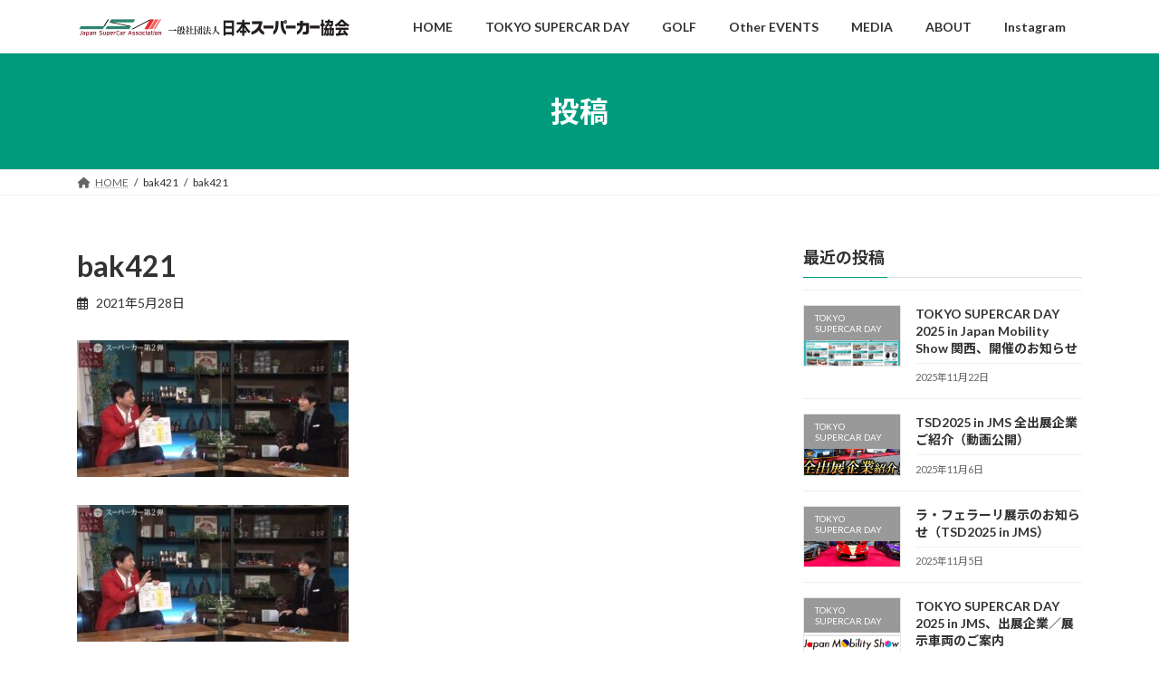

--- FILE ---
content_type: text/html; charset=UTF-8
request_url: https://japansupercar.org/report/2101/bak421/
body_size: 15989
content:
<!DOCTYPE html>
<html dir="ltr" lang="ja" prefix="og: https://ogp.me/ns#">
<head>
<meta charset="utf-8">
<meta http-equiv="X-UA-Compatible" content="IE=edge">
<meta name="viewport" content="width=device-width, initial-scale=1">
<title>bak421 | 一般社団法人 日本スーパーカー協会</title>
	<style>img:is([sizes="auto" i], [sizes^="auto," i]) { contain-intrinsic-size: 3000px 1500px }</style>
	
		<!-- All in One SEO 4.6.2 - aioseo.com -->
		<meta name="robots" content="max-image-preview:large" />
		<link rel="canonical" href="https://japansupercar.org/report/2101/bak421/" />
		<meta name="generator" content="All in One SEO (AIOSEO) 4.6.2" />
		<meta property="og:locale" content="ja_JP" />
		<meta property="og:site_name" content="一般社団法人 日本スーパーカー協会" />
		<meta property="og:type" content="article" />
		<meta property="og:title" content="bak421 | 一般社団法人 日本スーパーカー協会" />
		<meta property="og:url" content="https://japansupercar.org/report/2101/bak421/" />
		<meta property="og:image" content="https://japansupercar.org/wp-content/uploads/2020/11/jsa-image.jpg" />
		<meta property="og:image:secure_url" content="https://japansupercar.org/wp-content/uploads/2020/11/jsa-image.jpg" />
		<meta property="article:published_time" content="2021-05-27T23:26:01+00:00" />
		<meta property="article:modified_time" content="2021-05-27T23:26:01+00:00" />
		<meta name="twitter:card" content="summary" />
		<meta name="twitter:title" content="bak421 | 一般社団法人 日本スーパーカー協会" />
		<meta name="twitter:image" content="https://japansupercar.org/wp-content/uploads/2020/11/jsa-image.jpg" />
		<script type="application/ld+json" class="aioseo-schema">
			{"@context":"https:\/\/schema.org","@graph":[{"@type":"BreadcrumbList","@id":"https:\/\/japansupercar.org\/report\/2101\/bak421\/#breadcrumblist","itemListElement":[{"@type":"ListItem","@id":"https:\/\/japansupercar.org\/#listItem","position":1,"name":"\u5bb6","item":"https:\/\/japansupercar.org\/","nextItem":"https:\/\/japansupercar.org\/report\/2101\/bak421\/#listItem"},{"@type":"ListItem","@id":"https:\/\/japansupercar.org\/report\/2101\/bak421\/#listItem","position":2,"name":"bak421","previousItem":"https:\/\/japansupercar.org\/#listItem"}]},{"@type":"ItemPage","@id":"https:\/\/japansupercar.org\/report\/2101\/bak421\/#itempage","url":"https:\/\/japansupercar.org\/report\/2101\/bak421\/","name":"bak421 | \u4e00\u822c\u793e\u56e3\u6cd5\u4eba \u65e5\u672c\u30b9\u30fc\u30d1\u30fc\u30ab\u30fc\u5354\u4f1a","inLanguage":"ja","isPartOf":{"@id":"https:\/\/japansupercar.org\/#website"},"breadcrumb":{"@id":"https:\/\/japansupercar.org\/report\/2101\/bak421\/#breadcrumblist"},"author":{"@id":"https:\/\/japansupercar.org\/author\/admin\/#author"},"creator":{"@id":"https:\/\/japansupercar.org\/author\/admin\/#author"},"datePublished":"2021-05-28T08:26:01+09:00","dateModified":"2021-05-28T08:26:01+09:00"},{"@type":"Organization","@id":"https:\/\/japansupercar.org\/#organization","name":"\u4e00\u822c\u793e\u56e3\u6cd5\u4eba \u65e5\u672c\u30b9\u30fc\u30d1\u30fc\u30ab\u30fc\u5354\u4f1a","url":"https:\/\/japansupercar.org\/","logo":{"@type":"ImageObject","url":"https:\/\/japansupercar.org\/wp3\/wp-content\/uploads\/2021\/05\/bak421.jpg","@id":"https:\/\/japansupercar.org\/report\/2101\/bak421\/#organizationLogo"},"image":{"@id":"https:\/\/japansupercar.org\/report\/2101\/bak421\/#organizationLogo"}},{"@type":"Person","@id":"https:\/\/japansupercar.org\/author\/admin\/#author","url":"https:\/\/japansupercar.org\/author\/admin\/","name":"admin","image":{"@type":"ImageObject","@id":"https:\/\/japansupercar.org\/report\/2101\/bak421\/#authorImage","url":"https:\/\/secure.gravatar.com\/avatar\/d2dc3fccdfbffef62c368218d042ea91?s=96&d=mm&r=g","width":96,"height":96,"caption":"admin"}},{"@type":"WebSite","@id":"https:\/\/japansupercar.org\/#website","url":"https:\/\/japansupercar.org\/","name":"\u4e00\u822c\u793e\u56e3\u6cd5\u4eba \u65e5\u672c\u30b9\u30fc\u30d1\u30fc\u30ab\u30fc\u5354\u4f1a","description":"\u30b9\u30fc\u30d1\u30fc\u30ab\u30fc\u3092\u304d\u3063\u304b\u3051\u306b\u3001\u81ea\u52d5\u8eca\u306e\u9b45\u529b\u3092\u5e83\u304f\u77e5\u3063\u3066\u3082\u3089\u3044\u305f\u3044","inLanguage":"ja","publisher":{"@id":"https:\/\/japansupercar.org\/#organization"}}]}
		</script>
		<!-- All in One SEO -->

<link rel="alternate" type="application/rss+xml" title="一般社団法人 日本スーパーカー協会 &raquo; フィード" href="https://japansupercar.org/feed/" />
<link rel="alternate" type="application/rss+xml" title="一般社団法人 日本スーパーカー協会 &raquo; コメントフィード" href="https://japansupercar.org/comments/feed/" />
<meta name="description" content="" />		<!-- This site uses the Google Analytics by MonsterInsights plugin v9.11.0 - Using Analytics tracking - https://www.monsterinsights.com/ -->
							<script src="//www.googletagmanager.com/gtag/js?id=G-WSRTVV9N9H"  data-cfasync="false" data-wpfc-render="false" type="text/javascript" async></script>
			<script data-cfasync="false" data-wpfc-render="false" type="text/javascript">
				var mi_version = '9.11.0';
				var mi_track_user = true;
				var mi_no_track_reason = '';
								var MonsterInsightsDefaultLocations = {"page_location":"https:\/\/japansupercar.org\/report\/2101\/bak421\/"};
								if ( typeof MonsterInsightsPrivacyGuardFilter === 'function' ) {
					var MonsterInsightsLocations = (typeof MonsterInsightsExcludeQuery === 'object') ? MonsterInsightsPrivacyGuardFilter( MonsterInsightsExcludeQuery ) : MonsterInsightsPrivacyGuardFilter( MonsterInsightsDefaultLocations );
				} else {
					var MonsterInsightsLocations = (typeof MonsterInsightsExcludeQuery === 'object') ? MonsterInsightsExcludeQuery : MonsterInsightsDefaultLocations;
				}

								var disableStrs = [
										'ga-disable-G-WSRTVV9N9H',
									];

				/* Function to detect opted out users */
				function __gtagTrackerIsOptedOut() {
					for (var index = 0; index < disableStrs.length; index++) {
						if (document.cookie.indexOf(disableStrs[index] + '=true') > -1) {
							return true;
						}
					}

					return false;
				}

				/* Disable tracking if the opt-out cookie exists. */
				if (__gtagTrackerIsOptedOut()) {
					for (var index = 0; index < disableStrs.length; index++) {
						window[disableStrs[index]] = true;
					}
				}

				/* Opt-out function */
				function __gtagTrackerOptout() {
					for (var index = 0; index < disableStrs.length; index++) {
						document.cookie = disableStrs[index] + '=true; expires=Thu, 31 Dec 2099 23:59:59 UTC; path=/';
						window[disableStrs[index]] = true;
					}
				}

				if ('undefined' === typeof gaOptout) {
					function gaOptout() {
						__gtagTrackerOptout();
					}
				}
								window.dataLayer = window.dataLayer || [];

				window.MonsterInsightsDualTracker = {
					helpers: {},
					trackers: {},
				};
				if (mi_track_user) {
					function __gtagDataLayer() {
						dataLayer.push(arguments);
					}

					function __gtagTracker(type, name, parameters) {
						if (!parameters) {
							parameters = {};
						}

						if (parameters.send_to) {
							__gtagDataLayer.apply(null, arguments);
							return;
						}

						if (type === 'event') {
														parameters.send_to = monsterinsights_frontend.v4_id;
							var hookName = name;
							if (typeof parameters['event_category'] !== 'undefined') {
								hookName = parameters['event_category'] + ':' + name;
							}

							if (typeof MonsterInsightsDualTracker.trackers[hookName] !== 'undefined') {
								MonsterInsightsDualTracker.trackers[hookName](parameters);
							} else {
								__gtagDataLayer('event', name, parameters);
							}
							
						} else {
							__gtagDataLayer.apply(null, arguments);
						}
					}

					__gtagTracker('js', new Date());
					__gtagTracker('set', {
						'developer_id.dZGIzZG': true,
											});
					if ( MonsterInsightsLocations.page_location ) {
						__gtagTracker('set', MonsterInsightsLocations);
					}
										__gtagTracker('config', 'G-WSRTVV9N9H', {"forceSSL":"true","link_attribution":"true"} );
										window.gtag = __gtagTracker;										(function () {
						/* https://developers.google.com/analytics/devguides/collection/analyticsjs/ */
						/* ga and __gaTracker compatibility shim. */
						var noopfn = function () {
							return null;
						};
						var newtracker = function () {
							return new Tracker();
						};
						var Tracker = function () {
							return null;
						};
						var p = Tracker.prototype;
						p.get = noopfn;
						p.set = noopfn;
						p.send = function () {
							var args = Array.prototype.slice.call(arguments);
							args.unshift('send');
							__gaTracker.apply(null, args);
						};
						var __gaTracker = function () {
							var len = arguments.length;
							if (len === 0) {
								return;
							}
							var f = arguments[len - 1];
							if (typeof f !== 'object' || f === null || typeof f.hitCallback !== 'function') {
								if ('send' === arguments[0]) {
									var hitConverted, hitObject = false, action;
									if ('event' === arguments[1]) {
										if ('undefined' !== typeof arguments[3]) {
											hitObject = {
												'eventAction': arguments[3],
												'eventCategory': arguments[2],
												'eventLabel': arguments[4],
												'value': arguments[5] ? arguments[5] : 1,
											}
										}
									}
									if ('pageview' === arguments[1]) {
										if ('undefined' !== typeof arguments[2]) {
											hitObject = {
												'eventAction': 'page_view',
												'page_path': arguments[2],
											}
										}
									}
									if (typeof arguments[2] === 'object') {
										hitObject = arguments[2];
									}
									if (typeof arguments[5] === 'object') {
										Object.assign(hitObject, arguments[5]);
									}
									if ('undefined' !== typeof arguments[1].hitType) {
										hitObject = arguments[1];
										if ('pageview' === hitObject.hitType) {
											hitObject.eventAction = 'page_view';
										}
									}
									if (hitObject) {
										action = 'timing' === arguments[1].hitType ? 'timing_complete' : hitObject.eventAction;
										hitConverted = mapArgs(hitObject);
										__gtagTracker('event', action, hitConverted);
									}
								}
								return;
							}

							function mapArgs(args) {
								var arg, hit = {};
								var gaMap = {
									'eventCategory': 'event_category',
									'eventAction': 'event_action',
									'eventLabel': 'event_label',
									'eventValue': 'event_value',
									'nonInteraction': 'non_interaction',
									'timingCategory': 'event_category',
									'timingVar': 'name',
									'timingValue': 'value',
									'timingLabel': 'event_label',
									'page': 'page_path',
									'location': 'page_location',
									'title': 'page_title',
									'referrer' : 'page_referrer',
								};
								for (arg in args) {
																		if (!(!args.hasOwnProperty(arg) || !gaMap.hasOwnProperty(arg))) {
										hit[gaMap[arg]] = args[arg];
									} else {
										hit[arg] = args[arg];
									}
								}
								return hit;
							}

							try {
								f.hitCallback();
							} catch (ex) {
							}
						};
						__gaTracker.create = newtracker;
						__gaTracker.getByName = newtracker;
						__gaTracker.getAll = function () {
							return [];
						};
						__gaTracker.remove = noopfn;
						__gaTracker.loaded = true;
						window['__gaTracker'] = __gaTracker;
					})();
									} else {
										console.log("");
					(function () {
						function __gtagTracker() {
							return null;
						}

						window['__gtagTracker'] = __gtagTracker;
						window['gtag'] = __gtagTracker;
					})();
									}
			</script>
							<!-- / Google Analytics by MonsterInsights -->
		<script type="text/javascript">
/* <![CDATA[ */
window._wpemojiSettings = {"baseUrl":"https:\/\/s.w.org\/images\/core\/emoji\/15.0.3\/72x72\/","ext":".png","svgUrl":"https:\/\/s.w.org\/images\/core\/emoji\/15.0.3\/svg\/","svgExt":".svg","source":{"concatemoji":"https:\/\/japansupercar.org\/wp3\/wp-includes\/js\/wp-emoji-release.min.js?ver=6.7.4"}};
/*! This file is auto-generated */
!function(i,n){var o,s,e;function c(e){try{var t={supportTests:e,timestamp:(new Date).valueOf()};sessionStorage.setItem(o,JSON.stringify(t))}catch(e){}}function p(e,t,n){e.clearRect(0,0,e.canvas.width,e.canvas.height),e.fillText(t,0,0);var t=new Uint32Array(e.getImageData(0,0,e.canvas.width,e.canvas.height).data),r=(e.clearRect(0,0,e.canvas.width,e.canvas.height),e.fillText(n,0,0),new Uint32Array(e.getImageData(0,0,e.canvas.width,e.canvas.height).data));return t.every(function(e,t){return e===r[t]})}function u(e,t,n){switch(t){case"flag":return n(e,"\ud83c\udff3\ufe0f\u200d\u26a7\ufe0f","\ud83c\udff3\ufe0f\u200b\u26a7\ufe0f")?!1:!n(e,"\ud83c\uddfa\ud83c\uddf3","\ud83c\uddfa\u200b\ud83c\uddf3")&&!n(e,"\ud83c\udff4\udb40\udc67\udb40\udc62\udb40\udc65\udb40\udc6e\udb40\udc67\udb40\udc7f","\ud83c\udff4\u200b\udb40\udc67\u200b\udb40\udc62\u200b\udb40\udc65\u200b\udb40\udc6e\u200b\udb40\udc67\u200b\udb40\udc7f");case"emoji":return!n(e,"\ud83d\udc26\u200d\u2b1b","\ud83d\udc26\u200b\u2b1b")}return!1}function f(e,t,n){var r="undefined"!=typeof WorkerGlobalScope&&self instanceof WorkerGlobalScope?new OffscreenCanvas(300,150):i.createElement("canvas"),a=r.getContext("2d",{willReadFrequently:!0}),o=(a.textBaseline="top",a.font="600 32px Arial",{});return e.forEach(function(e){o[e]=t(a,e,n)}),o}function t(e){var t=i.createElement("script");t.src=e,t.defer=!0,i.head.appendChild(t)}"undefined"!=typeof Promise&&(o="wpEmojiSettingsSupports",s=["flag","emoji"],n.supports={everything:!0,everythingExceptFlag:!0},e=new Promise(function(e){i.addEventListener("DOMContentLoaded",e,{once:!0})}),new Promise(function(t){var n=function(){try{var e=JSON.parse(sessionStorage.getItem(o));if("object"==typeof e&&"number"==typeof e.timestamp&&(new Date).valueOf()<e.timestamp+604800&&"object"==typeof e.supportTests)return e.supportTests}catch(e){}return null}();if(!n){if("undefined"!=typeof Worker&&"undefined"!=typeof OffscreenCanvas&&"undefined"!=typeof URL&&URL.createObjectURL&&"undefined"!=typeof Blob)try{var e="postMessage("+f.toString()+"("+[JSON.stringify(s),u.toString(),p.toString()].join(",")+"));",r=new Blob([e],{type:"text/javascript"}),a=new Worker(URL.createObjectURL(r),{name:"wpTestEmojiSupports"});return void(a.onmessage=function(e){c(n=e.data),a.terminate(),t(n)})}catch(e){}c(n=f(s,u,p))}t(n)}).then(function(e){for(var t in e)n.supports[t]=e[t],n.supports.everything=n.supports.everything&&n.supports[t],"flag"!==t&&(n.supports.everythingExceptFlag=n.supports.everythingExceptFlag&&n.supports[t]);n.supports.everythingExceptFlag=n.supports.everythingExceptFlag&&!n.supports.flag,n.DOMReady=!1,n.readyCallback=function(){n.DOMReady=!0}}).then(function(){return e}).then(function(){var e;n.supports.everything||(n.readyCallback(),(e=n.source||{}).concatemoji?t(e.concatemoji):e.wpemoji&&e.twemoji&&(t(e.twemoji),t(e.wpemoji)))}))}((window,document),window._wpemojiSettings);
/* ]]> */
</script>
<link rel='stylesheet' id='pt-cv-public-style-css' href='https://japansupercar.org/wp3/wp-content/plugins/content-views-query-and-display-post-page/public/assets/css/cv.css?ver=3.7.2' type='text/css' media='all' />
<link rel='stylesheet' id='vkExUnit_common_style-css' href='https://japansupercar.org/wp3/wp-content/plugins/vk-all-in-one-expansion-unit/assets/css/vkExUnit_style.css?ver=9.97.2.1' type='text/css' media='all' />
<style id='vkExUnit_common_style-inline-css' type='text/css'>
.veu_promotion-alert__content--text { border: 1px solid rgba(0,0,0,0.125); padding: 0.5em 1em; border-radius: var(--vk-size-radius); margin-bottom: var(--vk-margin-block-bottom); font-size: 0.875rem; } /* Alert Content部分に段落タグを入れた場合に最後の段落の余白を0にする */ .veu_promotion-alert__content--text p:last-of-type{ margin-bottom:0; margin-top: 0; }
:root {--ver_page_top_button_url:url(https://japansupercar.org/wp3/wp-content/plugins/vk-all-in-one-expansion-unit/assets/images/to-top-btn-icon.svg);}@font-face {font-weight: normal;font-style: normal;font-family: "vk_sns";src: url("https://japansupercar.org/wp3/wp-content/plugins/vk-all-in-one-expansion-unit/inc/sns/icons/fonts/vk_sns.eot?-bq20cj");src: url("https://japansupercar.org/wp3/wp-content/plugins/vk-all-in-one-expansion-unit/inc/sns/icons/fonts/vk_sns.eot?#iefix-bq20cj") format("embedded-opentype"),url("https://japansupercar.org/wp3/wp-content/plugins/vk-all-in-one-expansion-unit/inc/sns/icons/fonts/vk_sns.woff?-bq20cj") format("woff"),url("https://japansupercar.org/wp3/wp-content/plugins/vk-all-in-one-expansion-unit/inc/sns/icons/fonts/vk_sns.ttf?-bq20cj") format("truetype"),url("https://japansupercar.org/wp3/wp-content/plugins/vk-all-in-one-expansion-unit/inc/sns/icons/fonts/vk_sns.svg?-bq20cj#vk_sns") format("svg");}
</style>
<style id='wp-emoji-styles-inline-css' type='text/css'>

	img.wp-smiley, img.emoji {
		display: inline !important;
		border: none !important;
		box-shadow: none !important;
		height: 1em !important;
		width: 1em !important;
		margin: 0 0.07em !important;
		vertical-align: -0.1em !important;
		background: none !important;
		padding: 0 !important;
	}
</style>
<link rel='stylesheet' id='wp-block-library-css' href='https://japansupercar.org/wp3/wp-includes/css/dist/block-library/style.min.css?ver=6.7.4' type='text/css' media='all' />
<style id='wp-block-library-inline-css' type='text/css'>
.vk-cols--reverse{flex-direction:row-reverse}.vk-cols--hasbtn{margin-bottom:0}.vk-cols--hasbtn>.row>.vk_gridColumn_item,.vk-cols--hasbtn>.wp-block-column{position:relative;padding-bottom:3em}.vk-cols--hasbtn>.row>.vk_gridColumn_item>.wp-block-buttons,.vk-cols--hasbtn>.row>.vk_gridColumn_item>.vk_button,.vk-cols--hasbtn>.wp-block-column>.wp-block-buttons,.vk-cols--hasbtn>.wp-block-column>.vk_button{position:absolute;bottom:0;width:100%}.vk-cols--fit.wp-block-columns{gap:0}.vk-cols--fit.wp-block-columns,.vk-cols--fit.wp-block-columns:not(.is-not-stacked-on-mobile){margin-top:0;margin-bottom:0;justify-content:space-between}.vk-cols--fit.wp-block-columns>.wp-block-column *:last-child,.vk-cols--fit.wp-block-columns:not(.is-not-stacked-on-mobile)>.wp-block-column *:last-child{margin-bottom:0}.vk-cols--fit.wp-block-columns>.wp-block-column>.wp-block-cover,.vk-cols--fit.wp-block-columns:not(.is-not-stacked-on-mobile)>.wp-block-column>.wp-block-cover{margin-top:0}.vk-cols--fit.wp-block-columns.has-background,.vk-cols--fit.wp-block-columns:not(.is-not-stacked-on-mobile).has-background{padding:0}@media(max-width: 599px){.vk-cols--fit.wp-block-columns:not(.has-background)>.wp-block-column:not(.has-background),.vk-cols--fit.wp-block-columns:not(.is-not-stacked-on-mobile):not(.has-background)>.wp-block-column:not(.has-background){padding-left:0 !important;padding-right:0 !important}}@media(min-width: 782px){.vk-cols--fit.wp-block-columns .block-editor-block-list__block.wp-block-column:not(:first-child),.vk-cols--fit.wp-block-columns>.wp-block-column:not(:first-child),.vk-cols--fit.wp-block-columns:not(.is-not-stacked-on-mobile) .block-editor-block-list__block.wp-block-column:not(:first-child),.vk-cols--fit.wp-block-columns:not(.is-not-stacked-on-mobile)>.wp-block-column:not(:first-child){margin-left:0}}@media(min-width: 600px)and (max-width: 781px){.vk-cols--fit.wp-block-columns .wp-block-column:nth-child(2n),.vk-cols--fit.wp-block-columns:not(.is-not-stacked-on-mobile) .wp-block-column:nth-child(2n){margin-left:0}.vk-cols--fit.wp-block-columns .wp-block-column:not(:only-child),.vk-cols--fit.wp-block-columns:not(.is-not-stacked-on-mobile) .wp-block-column:not(:only-child){flex-basis:50% !important}}.vk-cols--fit--gap1.wp-block-columns{gap:1px}@media(min-width: 600px)and (max-width: 781px){.vk-cols--fit--gap1.wp-block-columns .wp-block-column:not(:only-child){flex-basis:calc(50% - 1px) !important}}.vk-cols--fit.vk-cols--grid>.block-editor-block-list__block,.vk-cols--fit.vk-cols--grid>.wp-block-column,.vk-cols--fit.vk-cols--grid:not(.is-not-stacked-on-mobile)>.block-editor-block-list__block,.vk-cols--fit.vk-cols--grid:not(.is-not-stacked-on-mobile)>.wp-block-column{flex-basis:50%;box-sizing:border-box}@media(max-width: 599px){.vk-cols--fit.vk-cols--grid.vk-cols--grid--alignfull>.wp-block-column:nth-child(2)>.wp-block-cover,.vk-cols--fit.vk-cols--grid:not(.is-not-stacked-on-mobile).vk-cols--grid--alignfull>.wp-block-column:nth-child(2)>.wp-block-cover{width:100vw;margin-right:calc((100% - 100vw)/2);margin-left:calc((100% - 100vw)/2)}}@media(min-width: 600px){.vk-cols--fit.vk-cols--grid.vk-cols--grid--alignfull>.wp-block-column:nth-child(2)>.wp-block-cover,.vk-cols--fit.vk-cols--grid:not(.is-not-stacked-on-mobile).vk-cols--grid--alignfull>.wp-block-column:nth-child(2)>.wp-block-cover{margin-right:calc(100% - 50vw);width:50vw}}@media(min-width: 600px){.vk-cols--fit.vk-cols--grid.vk-cols--grid--alignfull.vk-cols--reverse>.wp-block-column,.vk-cols--fit.vk-cols--grid:not(.is-not-stacked-on-mobile).vk-cols--grid--alignfull.vk-cols--reverse>.wp-block-column{margin-left:0;margin-right:0}.vk-cols--fit.vk-cols--grid.vk-cols--grid--alignfull.vk-cols--reverse>.wp-block-column:nth-child(2)>.wp-block-cover,.vk-cols--fit.vk-cols--grid:not(.is-not-stacked-on-mobile).vk-cols--grid--alignfull.vk-cols--reverse>.wp-block-column:nth-child(2)>.wp-block-cover{margin-left:calc(100% - 50vw)}}.vk-cols--menu h2,.vk-cols--menu h3,.vk-cols--menu h4,.vk-cols--menu h5{margin-bottom:.2em;text-shadow:#000 0 0 10px}.vk-cols--menu h2:first-child,.vk-cols--menu h3:first-child,.vk-cols--menu h4:first-child,.vk-cols--menu h5:first-child{margin-top:0}.vk-cols--menu p{margin-bottom:1rem;text-shadow:#000 0 0 10px}.vk-cols--menu .wp-block-cover__inner-container:last-child{margin-bottom:0}.vk-cols--fitbnrs .wp-block-column .wp-block-cover:hover img{filter:unset}.vk-cols--fitbnrs .wp-block-column .wp-block-cover:hover{background-color:unset}.vk-cols--fitbnrs .wp-block-column .wp-block-cover:hover .wp-block-cover__image-background{filter:unset !important}.vk-cols--fitbnrs .wp-block-cover__inner-container{position:absolute;height:100%;width:100%}.vk-cols--fitbnrs .vk_button{height:100%;margin:0}.vk-cols--fitbnrs .vk_button .vk_button_btn,.vk-cols--fitbnrs .vk_button .btn{height:100%;width:100%;border:none;box-shadow:none;background-color:unset !important;transition:unset}.vk-cols--fitbnrs .vk_button .vk_button_btn:hover,.vk-cols--fitbnrs .vk_button .btn:hover{transition:unset}.vk-cols--fitbnrs .vk_button .vk_button_btn:after,.vk-cols--fitbnrs .vk_button .btn:after{border:none}.vk-cols--fitbnrs .vk_button .vk_button_link_txt{width:100%;position:absolute;top:50%;left:50%;transform:translateY(-50%) translateX(-50%);font-size:2rem;text-shadow:#000 0 0 10px}.vk-cols--fitbnrs .vk_button .vk_button_link_subCaption{width:100%;position:absolute;top:calc(50% + 2.2em);left:50%;transform:translateY(-50%) translateX(-50%);text-shadow:#000 0 0 10px}@media(min-width: 992px){.vk-cols--media.wp-block-columns{gap:3rem}}.vk-fit-map figure{margin-bottom:0}.vk-fit-map iframe{position:relative;margin-bottom:0;display:block;max-height:400px;width:100vw}.vk-fit-map:is(.alignfull,.alignwide) div{max-width:100%}.vk-table--th--width25 :where(tr>*:first-child){width:25%}.vk-table--th--width30 :where(tr>*:first-child){width:30%}.vk-table--th--width35 :where(tr>*:first-child){width:35%}.vk-table--th--width40 :where(tr>*:first-child){width:40%}.vk-table--th--bg-bright :where(tr>*:first-child){background-color:var(--wp--preset--color--bg-secondary, rgba(0, 0, 0, 0.05))}@media(max-width: 599px){.vk-table--mobile-block :is(th,td){width:100%;display:block}.vk-table--mobile-block.wp-block-table table :is(th,td){border-top:none}}.vk-table--width--th25 :where(tr>*:first-child){width:25%}.vk-table--width--th30 :where(tr>*:first-child){width:30%}.vk-table--width--th35 :where(tr>*:first-child){width:35%}.vk-table--width--th40 :where(tr>*:first-child){width:40%}.no-margin{margin:0}@media(max-width: 599px){.wp-block-image.vk-aligncenter--mobile>.alignright{float:none;margin-left:auto;margin-right:auto}.vk-no-padding-horizontal--mobile{padding-left:0 !important;padding-right:0 !important}}
/* VK Color Palettes */:root{ --wp--preset--color--vk-color-primary:#009b7d}/* --vk-color-primary is deprecated. */:root{ --vk-color-primary: var(--wp--preset--color--vk-color-primary);}:root{ --wp--preset--color--vk-color-primary-dark:#007c64}/* --vk-color-primary-dark is deprecated. */:root{ --vk-color-primary-dark: var(--wp--preset--color--vk-color-primary-dark);}:root{ --wp--preset--color--vk-color-primary-vivid:#00ab8a}/* --vk-color-primary-vivid is deprecated. */:root{ --vk-color-primary-vivid: var(--wp--preset--color--vk-color-primary-vivid);}
</style>
<link rel='stylesheet' id='vk-blocks/alert-css' href='https://japansupercar.org/wp3/wp-content/plugins/vk-blocks/build/alert/style.css?ver=1.72.1.1' type='text/css' media='all' />
<link rel='stylesheet' id='vk-blocks/ancestor-page-list-css' href='https://japansupercar.org/wp3/wp-content/plugins/vk-blocks/build/ancestor-page-list/style.css?ver=1.72.1.1' type='text/css' media='all' />
<link rel='stylesheet' id='vk-blocks/balloon-css' href='https://japansupercar.org/wp3/wp-content/plugins/vk-blocks/build/balloon/style.css?ver=1.72.1.1' type='text/css' media='all' />
<link rel='stylesheet' id='vk-blocks/border-box-css' href='https://japansupercar.org/wp3/wp-content/plugins/vk-blocks/build/border-box/style.css?ver=1.72.1.1' type='text/css' media='all' />
<link rel='stylesheet' id='vk-blocks/button-css' href='https://japansupercar.org/wp3/wp-content/plugins/vk-blocks/build/button/style.css?ver=1.72.1.1' type='text/css' media='all' />
<link rel='stylesheet' id='vk-blocks/faq-css' href='https://japansupercar.org/wp3/wp-content/plugins/vk-blocks/build/faq/style.css?ver=1.72.1.1' type='text/css' media='all' />
<link rel='stylesheet' id='vk-blocks/flow-css' href='https://japansupercar.org/wp3/wp-content/plugins/vk-blocks/build/flow/style.css?ver=1.72.1.1' type='text/css' media='all' />
<link rel='stylesheet' id='vk-blocks/heading-css' href='https://japansupercar.org/wp3/wp-content/plugins/vk-blocks/build/heading/style.css?ver=1.72.1.1' type='text/css' media='all' />
<link rel='stylesheet' id='vk-blocks/icon-css' href='https://japansupercar.org/wp3/wp-content/plugins/vk-blocks/build/icon/style.css?ver=1.72.1.1' type='text/css' media='all' />
<link rel='stylesheet' id='vk-blocks/icon-outer-css' href='https://japansupercar.org/wp3/wp-content/plugins/vk-blocks/build/icon-outer/style.css?ver=1.72.1.1' type='text/css' media='all' />
<link rel='stylesheet' id='vk-blocks/pr-blocks-css' href='https://japansupercar.org/wp3/wp-content/plugins/vk-blocks/build/pr-blocks/style.css?ver=1.72.1.1' type='text/css' media='all' />
<link rel='stylesheet' id='vk-blocks/pr-content-css' href='https://japansupercar.org/wp3/wp-content/plugins/vk-blocks/build/pr-content/style.css?ver=1.72.1.1' type='text/css' media='all' />
<link rel='stylesheet' id='vk-swiper-style-css' href='https://japansupercar.org/wp3/wp-content/plugins/vk-blocks/vendor/vektor-inc/vk-swiper/src/assets/css/swiper-bundle.min.css?ver=11.0.2' type='text/css' media='all' />
<link rel='stylesheet' id='vk-blocks/slider-css' href='https://japansupercar.org/wp3/wp-content/plugins/vk-blocks/build/slider/style.css?ver=1.72.1.1' type='text/css' media='all' />
<link rel='stylesheet' id='vk-blocks/slider-item-css' href='https://japansupercar.org/wp3/wp-content/plugins/vk-blocks/build/slider-item/style.css?ver=1.72.1.1' type='text/css' media='all' />
<link rel='stylesheet' id='vk-blocks/spacer-css' href='https://japansupercar.org/wp3/wp-content/plugins/vk-blocks/build/spacer/style.css?ver=1.72.1.1' type='text/css' media='all' />
<link rel='stylesheet' id='vk-blocks/staff-css' href='https://japansupercar.org/wp3/wp-content/plugins/vk-blocks/build/staff/style.css?ver=1.72.1.1' type='text/css' media='all' />
<style id='classic-theme-styles-inline-css' type='text/css'>
/*! This file is auto-generated */
.wp-block-button__link{color:#fff;background-color:#32373c;border-radius:9999px;box-shadow:none;text-decoration:none;padding:calc(.667em + 2px) calc(1.333em + 2px);font-size:1.125em}.wp-block-file__button{background:#32373c;color:#fff;text-decoration:none}
</style>
<style id='global-styles-inline-css' type='text/css'>
:root{--wp--preset--aspect-ratio--square: 1;--wp--preset--aspect-ratio--4-3: 4/3;--wp--preset--aspect-ratio--3-4: 3/4;--wp--preset--aspect-ratio--3-2: 3/2;--wp--preset--aspect-ratio--2-3: 2/3;--wp--preset--aspect-ratio--16-9: 16/9;--wp--preset--aspect-ratio--9-16: 9/16;--wp--preset--color--black: #000000;--wp--preset--color--cyan-bluish-gray: #abb8c3;--wp--preset--color--white: #ffffff;--wp--preset--color--pale-pink: #f78da7;--wp--preset--color--vivid-red: #cf2e2e;--wp--preset--color--luminous-vivid-orange: #ff6900;--wp--preset--color--luminous-vivid-amber: #fcb900;--wp--preset--color--light-green-cyan: #7bdcb5;--wp--preset--color--vivid-green-cyan: #00d084;--wp--preset--color--pale-cyan-blue: #8ed1fc;--wp--preset--color--vivid-cyan-blue: #0693e3;--wp--preset--color--vivid-purple: #9b51e0;--wp--preset--color--vk-color-primary: #009b7d;--wp--preset--color--vk-color-primary-dark: #007c64;--wp--preset--color--vk-color-primary-vivid: #00ab8a;--wp--preset--gradient--vivid-cyan-blue-to-vivid-purple: linear-gradient(135deg,rgba(6,147,227,1) 0%,rgb(155,81,224) 100%);--wp--preset--gradient--light-green-cyan-to-vivid-green-cyan: linear-gradient(135deg,rgb(122,220,180) 0%,rgb(0,208,130) 100%);--wp--preset--gradient--luminous-vivid-amber-to-luminous-vivid-orange: linear-gradient(135deg,rgba(252,185,0,1) 0%,rgba(255,105,0,1) 100%);--wp--preset--gradient--luminous-vivid-orange-to-vivid-red: linear-gradient(135deg,rgba(255,105,0,1) 0%,rgb(207,46,46) 100%);--wp--preset--gradient--very-light-gray-to-cyan-bluish-gray: linear-gradient(135deg,rgb(238,238,238) 0%,rgb(169,184,195) 100%);--wp--preset--gradient--cool-to-warm-spectrum: linear-gradient(135deg,rgb(74,234,220) 0%,rgb(151,120,209) 20%,rgb(207,42,186) 40%,rgb(238,44,130) 60%,rgb(251,105,98) 80%,rgb(254,248,76) 100%);--wp--preset--gradient--blush-light-purple: linear-gradient(135deg,rgb(255,206,236) 0%,rgb(152,150,240) 100%);--wp--preset--gradient--blush-bordeaux: linear-gradient(135deg,rgb(254,205,165) 0%,rgb(254,45,45) 50%,rgb(107,0,62) 100%);--wp--preset--gradient--luminous-dusk: linear-gradient(135deg,rgb(255,203,112) 0%,rgb(199,81,192) 50%,rgb(65,88,208) 100%);--wp--preset--gradient--pale-ocean: linear-gradient(135deg,rgb(255,245,203) 0%,rgb(182,227,212) 50%,rgb(51,167,181) 100%);--wp--preset--gradient--electric-grass: linear-gradient(135deg,rgb(202,248,128) 0%,rgb(113,206,126) 100%);--wp--preset--gradient--midnight: linear-gradient(135deg,rgb(2,3,129) 0%,rgb(40,116,252) 100%);--wp--preset--gradient--vivid-green-cyan-to-vivid-cyan-blue: linear-gradient(135deg,rgba(0,208,132,1) 0%,rgba(6,147,227,1) 100%);--wp--preset--font-size--small: 14px;--wp--preset--font-size--medium: 20px;--wp--preset--font-size--large: 24px;--wp--preset--font-size--x-large: 42px;--wp--preset--font-size--regular: 16px;--wp--preset--font-size--huge: 36px;--wp--preset--spacing--20: 0.44rem;--wp--preset--spacing--30: 0.67rem;--wp--preset--spacing--40: 1rem;--wp--preset--spacing--50: 1.5rem;--wp--preset--spacing--60: 2.25rem;--wp--preset--spacing--70: 3.38rem;--wp--preset--spacing--80: 5.06rem;--wp--preset--shadow--natural: 6px 6px 9px rgba(0, 0, 0, 0.2);--wp--preset--shadow--deep: 12px 12px 50px rgba(0, 0, 0, 0.4);--wp--preset--shadow--sharp: 6px 6px 0px rgba(0, 0, 0, 0.2);--wp--preset--shadow--outlined: 6px 6px 0px -3px rgba(255, 255, 255, 1), 6px 6px rgba(0, 0, 0, 1);--wp--preset--shadow--crisp: 6px 6px 0px rgba(0, 0, 0, 1);}:where(.is-layout-flex){gap: 0.5em;}:where(.is-layout-grid){gap: 0.5em;}body .is-layout-flex{display: flex;}.is-layout-flex{flex-wrap: wrap;align-items: center;}.is-layout-flex > :is(*, div){margin: 0;}body .is-layout-grid{display: grid;}.is-layout-grid > :is(*, div){margin: 0;}:where(.wp-block-columns.is-layout-flex){gap: 2em;}:where(.wp-block-columns.is-layout-grid){gap: 2em;}:where(.wp-block-post-template.is-layout-flex){gap: 1.25em;}:where(.wp-block-post-template.is-layout-grid){gap: 1.25em;}.has-black-color{color: var(--wp--preset--color--black) !important;}.has-cyan-bluish-gray-color{color: var(--wp--preset--color--cyan-bluish-gray) !important;}.has-white-color{color: var(--wp--preset--color--white) !important;}.has-pale-pink-color{color: var(--wp--preset--color--pale-pink) !important;}.has-vivid-red-color{color: var(--wp--preset--color--vivid-red) !important;}.has-luminous-vivid-orange-color{color: var(--wp--preset--color--luminous-vivid-orange) !important;}.has-luminous-vivid-amber-color{color: var(--wp--preset--color--luminous-vivid-amber) !important;}.has-light-green-cyan-color{color: var(--wp--preset--color--light-green-cyan) !important;}.has-vivid-green-cyan-color{color: var(--wp--preset--color--vivid-green-cyan) !important;}.has-pale-cyan-blue-color{color: var(--wp--preset--color--pale-cyan-blue) !important;}.has-vivid-cyan-blue-color{color: var(--wp--preset--color--vivid-cyan-blue) !important;}.has-vivid-purple-color{color: var(--wp--preset--color--vivid-purple) !important;}.has-vk-color-primary-color{color: var(--wp--preset--color--vk-color-primary) !important;}.has-vk-color-primary-dark-color{color: var(--wp--preset--color--vk-color-primary-dark) !important;}.has-vk-color-primary-vivid-color{color: var(--wp--preset--color--vk-color-primary-vivid) !important;}.has-black-background-color{background-color: var(--wp--preset--color--black) !important;}.has-cyan-bluish-gray-background-color{background-color: var(--wp--preset--color--cyan-bluish-gray) !important;}.has-white-background-color{background-color: var(--wp--preset--color--white) !important;}.has-pale-pink-background-color{background-color: var(--wp--preset--color--pale-pink) !important;}.has-vivid-red-background-color{background-color: var(--wp--preset--color--vivid-red) !important;}.has-luminous-vivid-orange-background-color{background-color: var(--wp--preset--color--luminous-vivid-orange) !important;}.has-luminous-vivid-amber-background-color{background-color: var(--wp--preset--color--luminous-vivid-amber) !important;}.has-light-green-cyan-background-color{background-color: var(--wp--preset--color--light-green-cyan) !important;}.has-vivid-green-cyan-background-color{background-color: var(--wp--preset--color--vivid-green-cyan) !important;}.has-pale-cyan-blue-background-color{background-color: var(--wp--preset--color--pale-cyan-blue) !important;}.has-vivid-cyan-blue-background-color{background-color: var(--wp--preset--color--vivid-cyan-blue) !important;}.has-vivid-purple-background-color{background-color: var(--wp--preset--color--vivid-purple) !important;}.has-vk-color-primary-background-color{background-color: var(--wp--preset--color--vk-color-primary) !important;}.has-vk-color-primary-dark-background-color{background-color: var(--wp--preset--color--vk-color-primary-dark) !important;}.has-vk-color-primary-vivid-background-color{background-color: var(--wp--preset--color--vk-color-primary-vivid) !important;}.has-black-border-color{border-color: var(--wp--preset--color--black) !important;}.has-cyan-bluish-gray-border-color{border-color: var(--wp--preset--color--cyan-bluish-gray) !important;}.has-white-border-color{border-color: var(--wp--preset--color--white) !important;}.has-pale-pink-border-color{border-color: var(--wp--preset--color--pale-pink) !important;}.has-vivid-red-border-color{border-color: var(--wp--preset--color--vivid-red) !important;}.has-luminous-vivid-orange-border-color{border-color: var(--wp--preset--color--luminous-vivid-orange) !important;}.has-luminous-vivid-amber-border-color{border-color: var(--wp--preset--color--luminous-vivid-amber) !important;}.has-light-green-cyan-border-color{border-color: var(--wp--preset--color--light-green-cyan) !important;}.has-vivid-green-cyan-border-color{border-color: var(--wp--preset--color--vivid-green-cyan) !important;}.has-pale-cyan-blue-border-color{border-color: var(--wp--preset--color--pale-cyan-blue) !important;}.has-vivid-cyan-blue-border-color{border-color: var(--wp--preset--color--vivid-cyan-blue) !important;}.has-vivid-purple-border-color{border-color: var(--wp--preset--color--vivid-purple) !important;}.has-vk-color-primary-border-color{border-color: var(--wp--preset--color--vk-color-primary) !important;}.has-vk-color-primary-dark-border-color{border-color: var(--wp--preset--color--vk-color-primary-dark) !important;}.has-vk-color-primary-vivid-border-color{border-color: var(--wp--preset--color--vk-color-primary-vivid) !important;}.has-vivid-cyan-blue-to-vivid-purple-gradient-background{background: var(--wp--preset--gradient--vivid-cyan-blue-to-vivid-purple) !important;}.has-light-green-cyan-to-vivid-green-cyan-gradient-background{background: var(--wp--preset--gradient--light-green-cyan-to-vivid-green-cyan) !important;}.has-luminous-vivid-amber-to-luminous-vivid-orange-gradient-background{background: var(--wp--preset--gradient--luminous-vivid-amber-to-luminous-vivid-orange) !important;}.has-luminous-vivid-orange-to-vivid-red-gradient-background{background: var(--wp--preset--gradient--luminous-vivid-orange-to-vivid-red) !important;}.has-very-light-gray-to-cyan-bluish-gray-gradient-background{background: var(--wp--preset--gradient--very-light-gray-to-cyan-bluish-gray) !important;}.has-cool-to-warm-spectrum-gradient-background{background: var(--wp--preset--gradient--cool-to-warm-spectrum) !important;}.has-blush-light-purple-gradient-background{background: var(--wp--preset--gradient--blush-light-purple) !important;}.has-blush-bordeaux-gradient-background{background: var(--wp--preset--gradient--blush-bordeaux) !important;}.has-luminous-dusk-gradient-background{background: var(--wp--preset--gradient--luminous-dusk) !important;}.has-pale-ocean-gradient-background{background: var(--wp--preset--gradient--pale-ocean) !important;}.has-electric-grass-gradient-background{background: var(--wp--preset--gradient--electric-grass) !important;}.has-midnight-gradient-background{background: var(--wp--preset--gradient--midnight) !important;}.has-small-font-size{font-size: var(--wp--preset--font-size--small) !important;}.has-medium-font-size{font-size: var(--wp--preset--font-size--medium) !important;}.has-large-font-size{font-size: var(--wp--preset--font-size--large) !important;}.has-x-large-font-size{font-size: var(--wp--preset--font-size--x-large) !important;}
:where(.wp-block-post-template.is-layout-flex){gap: 1.25em;}:where(.wp-block-post-template.is-layout-grid){gap: 1.25em;}
:where(.wp-block-columns.is-layout-flex){gap: 2em;}:where(.wp-block-columns.is-layout-grid){gap: 2em;}
:root :where(.wp-block-pullquote){font-size: 1.5em;line-height: 1.6;}
</style>
<link rel='stylesheet' id='veu-cta-css' href='https://japansupercar.org/wp3/wp-content/plugins/vk-all-in-one-expansion-unit/inc/call-to-action/package/assets/css/style.css?ver=9.97.2.1' type='text/css' media='all' />
<link rel='stylesheet' id='lightning-common-style-css' href='https://japansupercar.org/wp3/wp-content/themes/lightning/_g3/assets/css/style.css?ver=15.17.1' type='text/css' media='all' />
<style id='lightning-common-style-inline-css' type='text/css'>
/* Lightning */:root {--vk-color-primary:#009b7d;--vk-color-primary-dark:#007c64;--vk-color-primary-vivid:#00ab8a;--g_nav_main_acc_icon_open_url:url(https://japansupercar.org/wp3/wp-content/themes/lightning/_g3/inc/vk-mobile-nav/package/images/vk-menu-acc-icon-open-black.svg);--g_nav_main_acc_icon_close_url: url(https://japansupercar.org/wp3/wp-content/themes/lightning/_g3/inc/vk-mobile-nav/package/images/vk-menu-close-black.svg);--g_nav_sub_acc_icon_open_url: url(https://japansupercar.org/wp3/wp-content/themes/lightning/_g3/inc/vk-mobile-nav/package/images/vk-menu-acc-icon-open-white.svg);--g_nav_sub_acc_icon_close_url: url(https://japansupercar.org/wp3/wp-content/themes/lightning/_g3/inc/vk-mobile-nav/package/images/vk-menu-close-white.svg);}
:root{--swiper-navigation-color: #fff;}
html{scroll-padding-top:var(--vk-size-admin-bar);}
/* vk-mobile-nav */:root {--vk-mobile-nav-menu-btn-bg-src: url("https://japansupercar.org/wp3/wp-content/themes/lightning/_g3/inc/vk-mobile-nav/package/images/vk-menu-btn-black.svg");--vk-mobile-nav-menu-btn-close-bg-src: url("https://japansupercar.org/wp3/wp-content/themes/lightning/_g3/inc/vk-mobile-nav/package/images/vk-menu-close-black.svg");--vk-menu-acc-icon-open-black-bg-src: url("https://japansupercar.org/wp3/wp-content/themes/lightning/_g3/inc/vk-mobile-nav/package/images/vk-menu-acc-icon-open-black.svg");--vk-menu-acc-icon-open-white-bg-src: url("https://japansupercar.org/wp3/wp-content/themes/lightning/_g3/inc/vk-mobile-nav/package/images/vk-menu-acc-icon-open-white.svg");--vk-menu-acc-icon-close-black-bg-src: url("https://japansupercar.org/wp3/wp-content/themes/lightning/_g3/inc/vk-mobile-nav/package/images/vk-menu-close-black.svg");--vk-menu-acc-icon-close-white-bg-src: url("https://japansupercar.org/wp3/wp-content/themes/lightning/_g3/inc/vk-mobile-nav/package/images/vk-menu-close-white.svg");}
</style>
<link rel='stylesheet' id='lightning-design-style-css' href='https://japansupercar.org/wp3/wp-content/themes/lightning/_g3/design-skin/origin3/css/style.css?ver=15.17.1' type='text/css' media='all' />
<style id='lightning-design-style-inline-css' type='text/css'>
.tagcloud a:before { font-family: "Font Awesome 5 Free";content: "\f02b";font-weight: bold; }
</style>
<link rel='stylesheet' id='vk-blog-card-css' href='https://japansupercar.org/wp3/wp-content/themes/lightning/_g3/inc/vk-wp-oembed-blog-card/package/css/blog-card.css?ver=6.7.4' type='text/css' media='all' />
<link rel='stylesheet' id='vk-blocks-build-css-css' href='https://japansupercar.org/wp3/wp-content/plugins/vk-blocks/build/block-build.css?ver=1.72.1.1' type='text/css' media='all' />
<style id='vk-blocks-build-css-inline-css' type='text/css'>
:root {--vk_flow-arrow: url(https://japansupercar.org/wp3/wp-content/plugins/vk-blocks/inc/vk-blocks/images/arrow_bottom.svg);--vk_image-mask-wave01: url(https://japansupercar.org/wp3/wp-content/plugins/vk-blocks/inc/vk-blocks/images/wave01.svg);--vk_image-mask-wave02: url(https://japansupercar.org/wp3/wp-content/plugins/vk-blocks/inc/vk-blocks/images/wave02.svg);--vk_image-mask-wave03: url(https://japansupercar.org/wp3/wp-content/plugins/vk-blocks/inc/vk-blocks/images/wave03.svg);--vk_image-mask-wave04: url(https://japansupercar.org/wp3/wp-content/plugins/vk-blocks/inc/vk-blocks/images/wave04.svg);}

	:root {

		--vk-balloon-border-width:1px;

		--vk-balloon-speech-offset:-12px;
	}
	
</style>
<link rel='stylesheet' id='lightning-theme-style-css' href='https://japansupercar.org/wp3/wp-content/themes/lightning/style.css?ver=15.17.1' type='text/css' media='all' />
<link rel='stylesheet' id='vk-font-awesome-css' href='https://japansupercar.org/wp3/wp-content/themes/lightning/vendor/vektor-inc/font-awesome-versions/src/versions/6/css/all.min.css?ver=6.4.2' type='text/css' media='all' />
<script type="text/javascript" src="https://japansupercar.org/wp3/wp-content/plugins/google-analytics-for-wordpress/assets/js/frontend-gtag.min.js?ver=9.11.0" id="monsterinsights-frontend-script-js" async="async" data-wp-strategy="async"></script>
<script data-cfasync="false" data-wpfc-render="false" type="text/javascript" id='monsterinsights-frontend-script-js-extra'>/* <![CDATA[ */
var monsterinsights_frontend = {"js_events_tracking":"true","download_extensions":"doc,pdf,ppt,zip,xls,docx,pptx,xlsx","inbound_paths":"[{\"path\":\"\\\/go\\\/\",\"label\":\"affiliate\"},{\"path\":\"\\\/recommend\\\/\",\"label\":\"affiliate\"}]","home_url":"https:\/\/japansupercar.org","hash_tracking":"false","v4_id":"G-WSRTVV9N9H"};/* ]]> */
</script>
<script type="text/javascript" src="https://japansupercar.org/wp3/wp-includes/js/jquery/jquery.min.js?ver=3.7.1" id="jquery-core-js"></script>
<script type="text/javascript" src="https://japansupercar.org/wp3/wp-includes/js/jquery/jquery-migrate.min.js?ver=3.4.1" id="jquery-migrate-js"></script>
<link rel="https://api.w.org/" href="https://japansupercar.org/wp-json/" /><link rel="alternate" title="JSON" type="application/json" href="https://japansupercar.org/wp-json/wp/v2/media/1721" /><link rel="EditURI" type="application/rsd+xml" title="RSD" href="https://japansupercar.org/wp3/xmlrpc.php?rsd" />
<meta name="generator" content="WordPress 6.7.4" />
<link rel='shortlink' href='https://japansupercar.org/?p=1721' />
<link rel="alternate" title="oEmbed (JSON)" type="application/json+oembed" href="https://japansupercar.org/wp-json/oembed/1.0/embed?url=https%3A%2F%2Fjapansupercar.org%2Freport%2F2101%2Fbak421%2F" />
<link rel="alternate" title="oEmbed (XML)" type="text/xml+oembed" href="https://japansupercar.org/wp-json/oembed/1.0/embed?url=https%3A%2F%2Fjapansupercar.org%2Freport%2F2101%2Fbak421%2F&#038;format=xml" />
<!-- [ VK All in One Expansion Unit OGP ] -->
<meta property="og:site_name" content="一般社団法人 日本スーパーカー協会" />
<meta property="og:url" content="https://japansupercar.org/report/2101/bak421/" />
<meta property="og:title" content="bak421 | 一般社団法人 日本スーパーカー協会" />
<meta property="og:description" content="" />
<meta property="og:type" content="article" />
<!-- [ / VK All in One Expansion Unit OGP ] -->
<link rel="icon" href="https://japansupercar.org/wp3/wp-content/uploads/2024/01/cropped-jsa_icon-3-32x32.png" sizes="32x32" />
<link rel="icon" href="https://japansupercar.org/wp3/wp-content/uploads/2024/01/cropped-jsa_icon-3-192x192.png" sizes="192x192" />
<link rel="apple-touch-icon" href="https://japansupercar.org/wp3/wp-content/uploads/2024/01/cropped-jsa_icon-3-180x180.png" />
<meta name="msapplication-TileImage" content="https://japansupercar.org/wp3/wp-content/uploads/2024/01/cropped-jsa_icon-3-270x270.png" />
		<style type="text/css" id="wp-custom-css">
			.site-footer-copyright p:nth-child(2) {
    display:none;
}

.entry-meta-item-author { display: none; }

.entry-meta-item-updated { display: none; }
		</style>
		<!-- [ VK All in One Expansion Unit Article Structure Data ] --><script type="application/ld+json">{"@context":"https://schema.org/","@type":"Article","headline":"bak421","image":"","datePublished":"2021-05-28T08:26:01+09:00","dateModified":"2021-05-28T08:26:01+09:00","author":{"@type":"","name":"admin","url":"https://japansupercar.org/","sameAs":""}}</script><!-- [ / VK All in One Expansion Unit Article Structure Data ] --></head>
<body class="attachment attachment-template-default single single-attachment postid-1721 attachmentid-1721 attachment-jpeg wp-embed-responsive post-name-bak421 post-type-attachment vk-blocks device-pc fa_v6_css">
<a class="skip-link screen-reader-text" href="#main">コンテンツへスキップ</a>
<a class="skip-link screen-reader-text" href="#vk-mobile-nav">ナビゲーションに移動</a>

<header id="site-header" class="site-header site-header--layout--nav-float">
		<div id="site-header-container" class="site-header-container container">

				<div class="site-header-logo">
		<a href="https://japansupercar.org/">
			<span><img src="https://japansupercar.org/wp3/wp-content/uploads/2024/01/jsa_logo_YOKO.png" alt="一般社団法人 日本スーパーカー協会" /></span>
		</a>
		</div>

		
		<nav id="global-nav" class="global-nav global-nav--layout--float-right"><ul id="menu-main-menu2023a" class="menu vk-menu-acc global-nav-list nav"><li id="menu-item-2400" class="menu-item menu-item-type-post_type menu-item-object-page menu-item-home"><a href="https://japansupercar.org/"><strong class="global-nav-name">HOME</strong></a></li>
<li id="menu-item-2416" class="menu-item menu-item-type-post_type menu-item-object-page"><a href="https://japansupercar.org/tsd/"><strong class="global-nav-name">TOKYO SUPERCAR DAY</strong></a></li>
<li id="menu-item-2418" class="menu-item menu-item-type-post_type menu-item-object-page"><a href="https://japansupercar.org/golf/"><strong class="global-nav-name">GOLF</strong></a></li>
<li id="menu-item-2419" class="menu-item menu-item-type-post_type menu-item-object-page"><a href="https://japansupercar.org/event/"><strong class="global-nav-name">Other EVENTS</strong></a></li>
<li id="menu-item-2417" class="menu-item menu-item-type-post_type menu-item-object-page"><a href="https://japansupercar.org/media/"><strong class="global-nav-name">MEDIA</strong></a></li>
<li id="menu-item-2420" class="menu-item menu-item-type-post_type menu-item-object-page"><a href="https://japansupercar.org/about/"><strong class="global-nav-name">ABOUT</strong></a></li>
<li id="menu-item-2812" class="menu-item menu-item-type-custom menu-item-object-custom"><a href="https://www.instagram.com/japan_supercar_association/"><strong class="global-nav-name">Instagram</strong></a></li>
</ul></nav>	</div>
	</header>



	<div class="page-header"><div class="page-header-inner container">
<div class="page-header-title">投稿</div></div></div><!-- [ /.page-header ] -->

	<!-- [ #breadcrumb ] --><div id="breadcrumb" class="breadcrumb"><div class="container"><ol class="breadcrumb-list" itemscope itemtype="https://schema.org/BreadcrumbList"><li class="breadcrumb-list__item breadcrumb-list__item--home" itemprop="itemListElement" itemscope itemtype="http://schema.org/ListItem"><a href="https://japansupercar.org" itemprop="item"><i class="fas fa-fw fa-home"></i><span itemprop="name">HOME</span></a><meta itemprop="position" content="1" /></li><li class="breadcrumb-list__item" itemprop="itemListElement" itemscope itemtype="http://schema.org/ListItem"><span itemprop="name">bak421</span><meta itemprop="position" content="2" /></li><li class="breadcrumb-list__item" itemprop="itemListElement" itemscope itemtype="http://schema.org/ListItem"><span itemprop="name">bak421</span><meta itemprop="position" content="3" /></li></ol></div></div><!-- [ /#breadcrumb ] -->


<div class="site-body">
		<div class="site-body-container container">

		<div class="main-section main-section--col--two" id="main" role="main">
			
			<article id="post-1721" class="entry entry-full post-1721 attachment type-attachment status-inherit hentry">

	
	
		<header class="entry-header">
			<h1 class="entry-title">
									bak421							</h1>
			<div class="entry-meta"><span class="entry-meta-item entry-meta-item-date">
			<i class="far fa-calendar-alt"></i>
			<span class="published">2021年5月28日</span>
			</span><span class="entry-meta-item entry-meta-item-updated">
			<i class="fas fa-history"></i>
			<span class="screen-reader-text">最終更新日時 : </span>
			<span class="updated">2021年5月28日</span>
			</span><span class="entry-meta-item entry-meta-item-author">
				<span class="vcard author"><span class="entry-meta-item-author-image"><img alt='' src='https://secure.gravatar.com/avatar/d2dc3fccdfbffef62c368218d042ea91?s=30&#038;d=mm&#038;r=g' class='avatar avatar-30 photo' height='30' width='30' /></span><span class="fn">admin</span></span></span></div>		</header>

	
	
	<div class="entry-body">
				<p class="attachment"><a href='https://japansupercar.org/wp3/wp-content/uploads/2021/05/bak421.jpg'><img decoding="async" width="300" height="151" src="https://japansupercar.org/wp3/wp-content/uploads/2021/05/bak421-300x151.jpg" class="attachment-medium size-medium" alt="" srcset="https://japansupercar.org/wp3/wp-content/uploads/2021/05/bak421-300x151.jpg 300w, https://japansupercar.org/wp3/wp-content/uploads/2021/05/bak421-768x386.jpg 768w, https://japansupercar.org/wp3/wp-content/uploads/2021/05/bak421.jpg 960w" sizes="(max-width: 300px) 100vw, 300px" /></a></p>
<p class="attachment"><a href='https://japansupercar.org/wp3/wp-content/uploads/2021/05/bak421.jpg'><img decoding="async" width="300" height="151" src="https://japansupercar.org/wp3/wp-content/uploads/2021/05/bak421-300x151.jpg" class="attachment-medium size-medium" alt="" srcset="https://japansupercar.org/wp3/wp-content/uploads/2021/05/bak421-300x151.jpg 300w, https://japansupercar.org/wp3/wp-content/uploads/2021/05/bak421-768x386.jpg 768w, https://japansupercar.org/wp3/wp-content/uploads/2021/05/bak421.jpg 960w" sizes="(max-width: 300px) 100vw, 300px" /></a></p>
			</div>

	
	
	
	
		
	
</article><!-- [ /#post-1721 ] -->

	
		
		
		
		
	


					</div><!-- [ /.main-section ] -->

		<div class="sub-section sub-section--col--two">

<aside class="widget widget_media">
<h4 class="sub-section-title">最近の投稿</h4>
<div class="vk_posts">
	<div id="post-3078" class="vk_post vk_post-postType-post media vk_post-col-xs-12 vk_post-col-sm-12 vk_post-col-lg-12 vk_post-col-xl-12 post-3078 post type-post status-publish format-standard has-post-thumbnail hentry category-tsd"><div class="vk_post_imgOuter media-img" style="background-image:url(https://japansupercar.org/wp3/wp-content/uploads/2025/11/a71ea1fc3aa6a80dffbd818f5bfe0c4b-1024x724.jpg)"><a href="https://japansupercar.org/251122-2/"><div class="card-img-overlay"><span class="vk_post_imgOuter_singleTermLabel" style="color:#fff;background-color:#999999">TOKYO SUPERCAR DAY</span></div><img src="https://japansupercar.org/wp3/wp-content/uploads/2025/11/a71ea1fc3aa6a80dffbd818f5bfe0c4b-960x679.jpg" class="vk_post_imgOuter_img wp-post-image" sizes="auto, (max-width: 960px) 100vw, 960px" /></a></div><!-- [ /.vk_post_imgOuter ] --><div class="vk_post_body media-body"><h5 class="vk_post_title media-title"><a href="https://japansupercar.org/251122-2/">TOKYO SUPERCAR DAY 2025 in Japan Mobility Show 関西、開催のお知らせ</a></h5><div class="vk_post_date media-date published">2025年11月22日</div></div><!-- [ /.media-body ] --></div><!-- [ /.media ] --><div id="post-3073" class="vk_post vk_post-postType-post media vk_post-col-xs-12 vk_post-col-sm-12 vk_post-col-lg-12 vk_post-col-xl-12 post-3073 post type-post status-publish format-standard has-post-thumbnail hentry category-tsd"><div class="vk_post_imgOuter media-img" style="background-image:url(https://japansupercar.org/wp3/wp-content/uploads/2025/11/05bb171cd02a20a8a5d7d7daff97e903.png)"><a href="https://japansupercar.org/251106-2/"><div class="card-img-overlay"><span class="vk_post_imgOuter_singleTermLabel" style="color:#fff;background-color:#999999">TOKYO SUPERCAR DAY</span></div><img src="https://japansupercar.org/wp3/wp-content/uploads/2025/11/05bb171cd02a20a8a5d7d7daff97e903.png" class="vk_post_imgOuter_img wp-post-image" sizes="auto, (max-width: 800px) 100vw, 800px" /></a></div><!-- [ /.vk_post_imgOuter ] --><div class="vk_post_body media-body"><h5 class="vk_post_title media-title"><a href="https://japansupercar.org/251106-2/">TSD2025 in JMS 全出展企業ご紹介（動画公開）</a></h5><div class="vk_post_date media-date published">2025年11月6日</div></div><!-- [ /.media-body ] --></div><!-- [ /.media ] --><div id="post-3061" class="vk_post vk_post-postType-post media vk_post-col-xs-12 vk_post-col-sm-12 vk_post-col-lg-12 vk_post-col-xl-12 post-3061 post type-post status-publish format-standard has-post-thumbnail hentry category-tsd"><div class="vk_post_imgOuter media-img" style="background-image:url(https://japansupercar.org/wp3/wp-content/uploads/2025/11/S__42983566_0-1024x473.jpg)"><a href="https://japansupercar.org/251105-2/"><div class="card-img-overlay"><span class="vk_post_imgOuter_singleTermLabel" style="color:#fff;background-color:#999999">TOKYO SUPERCAR DAY</span></div><img src="https://japansupercar.org/wp3/wp-content/uploads/2025/11/S__42983566_0-960x443.jpg" class="vk_post_imgOuter_img wp-post-image" sizes="auto, (max-width: 960px) 100vw, 960px" /></a></div><!-- [ /.vk_post_imgOuter ] --><div class="vk_post_body media-body"><h5 class="vk_post_title media-title"><a href="https://japansupercar.org/251105-2/">ラ・フェラーリ展示のお知らせ（TSD2025 in JMS）</a></h5><div class="vk_post_date media-date published">2025年11月5日</div></div><!-- [ /.media-body ] --></div><!-- [ /.media ] --><div id="post-3056" class="vk_post vk_post-postType-post media vk_post-col-xs-12 vk_post-col-sm-12 vk_post-col-lg-12 vk_post-col-xl-12 post-3056 post type-post status-publish format-standard has-post-thumbnail hentry category-tsd"><div class="vk_post_imgOuter media-img" style="background-image:url(https://japansupercar.org/wp3/wp-content/uploads/2025/10/TOKYO-SUPERCAR-DAY-2025.png)"><a href="https://japansupercar.org/251025-2/"><div class="card-img-overlay"><span class="vk_post_imgOuter_singleTermLabel" style="color:#fff;background-color:#999999">TOKYO SUPERCAR DAY</span></div><img src="https://japansupercar.org/wp3/wp-content/uploads/2025/10/TOKYO-SUPERCAR-DAY-2025.png" class="vk_post_imgOuter_img wp-post-image" sizes="auto, (max-width: 771px) 100vw, 771px" /></a></div><!-- [ /.vk_post_imgOuter ] --><div class="vk_post_body media-body"><h5 class="vk_post_title media-title"><a href="https://japansupercar.org/251025-2/">TOKYO SUPERCAR DAY 2025 in JMS、出展企業／展示車両のご案内</a></h5><div class="vk_post_date media-date published">2025年10月25日</div></div><!-- [ /.media-body ] --></div><!-- [ /.media ] --><div id="post-3034" class="vk_post vk_post-postType-post media vk_post-col-xs-12 vk_post-col-sm-12 vk_post-col-lg-12 vk_post-col-xl-12 post-3034 post type-post status-publish format-standard has-post-thumbnail hentry category-tsd"><div class="vk_post_imgOuter media-img" style="background-image:url(https://japansupercar.org/wp3/wp-content/uploads/2025/10/JMS2.jpg)"><a href="https://japansupercar.org/251005-2/"><div class="card-img-overlay"><span class="vk_post_imgOuter_singleTermLabel" style="color:#fff;background-color:#999999">TOKYO SUPERCAR DAY</span></div><img src="https://japansupercar.org/wp3/wp-content/uploads/2025/10/JMS2.jpg" class="vk_post_imgOuter_img wp-post-image" sizes="auto, (max-width: 562px) 100vw, 562px" /></a></div><!-- [ /.vk_post_imgOuter ] --><div class="vk_post_body media-body"><h5 class="vk_post_title media-title"><a href="https://japansupercar.org/251005-2/">TOKYO SUPERCAR DAY 2025 in Japan Mobility Show 開催のお知らせ</a></h5><div class="vk_post_date media-date published">2025年10月6日</div></div><!-- [ /.media-body ] --></div><!-- [ /.media ] --><div id="post-3024" class="vk_post vk_post-postType-post media vk_post-col-xs-12 vk_post-col-sm-12 vk_post-col-lg-12 vk_post-col-xl-12 post-3024 post type-post status-publish format-standard has-post-thumbnail hentry category-tsd"><div class="vk_post_imgOuter media-img" style="background-image:url(https://japansupercar.org/wp3/wp-content/uploads/2025/08/LINE_NOTE_250819_1-1024x575.jpg)"><a href="https://japansupercar.org/tokyo-supercar-day-2025summer-%e9%83%bd%e7%ad%91%e3%80%81%e9%96%8b%e5%82%ac%e3%81%ae%e3%81%8a%e7%9f%a5%e3%82%89%e3%81%9b/"><div class="card-img-overlay"><span class="vk_post_imgOuter_singleTermLabel" style="color:#fff;background-color:#999999">TOKYO SUPERCAR DAY</span></div><img src="https://japansupercar.org/wp3/wp-content/uploads/2025/08/LINE_NOTE_250819_1-960x539.jpg" class="vk_post_imgOuter_img wp-post-image" sizes="auto, (max-width: 960px) 100vw, 960px" /></a></div><!-- [ /.vk_post_imgOuter ] --><div class="vk_post_body media-body"><h5 class="vk_post_title media-title"><a href="https://japansupercar.org/tokyo-supercar-day-2025summer-%e9%83%bd%e7%ad%91%e3%80%81%e9%96%8b%e5%82%ac%e3%81%ae%e3%81%8a%e7%9f%a5%e3%82%89%e3%81%9b/">TOKYO SUPERCAR DAY 2025summer 都筑、開催のお知らせ</a></h5><div class="vk_post_date media-date published">2025年8月19日</div></div><!-- [ /.media-body ] --></div><!-- [ /.media ] --><div id="post-3011" class="vk_post vk_post-postType-post media vk_post-col-xs-12 vk_post-col-sm-12 vk_post-col-lg-12 vk_post-col-xl-12 post-3011 post type-post status-publish format-standard has-post-thumbnail hentry category-tsd"><div class="vk_post_imgOuter media-img" style="background-image:url(https://japansupercar.org/wp3/wp-content/uploads/2025/06/dsc_7957.jpg)"><a href="https://japansupercar.org/250601-2/"><div class="card-img-overlay"><span class="vk_post_imgOuter_singleTermLabel" style="color:#fff;background-color:#999999">TOKYO SUPERCAR DAY</span></div><img src="https://japansupercar.org/wp3/wp-content/uploads/2025/06/dsc_7957.jpg" class="vk_post_imgOuter_img wp-post-image" sizes="auto, (max-width: 800px) 100vw, 800px" /></a></div><!-- [ /.vk_post_imgOuter ] --><div class="vk_post_body media-body"><h5 class="vk_post_title media-title"><a href="https://japansupercar.org/250601-2/">TOKYO SUPERCAR DAY 2025 さいたま　開催のご報告とご来場のお礼</a></h5><div class="vk_post_date media-date published">2025年6月2日</div></div><!-- [ /.media-body ] --></div><!-- [ /.media ] --><div id="post-2991" class="vk_post vk_post-postType-post media vk_post-col-xs-12 vk_post-col-sm-12 vk_post-col-lg-12 vk_post-col-xl-12 post-2991 post type-post status-publish format-standard has-post-thumbnail hentry category-tsd"><div class="vk_post_imgOuter media-img" style="background-image:url(https://japansupercar.org/wp3/wp-content/uploads/2025/05/296-57CC0AF82629-2-726x1024.jpg)"><a href="https://japansupercar.org/250522-2/"><div class="card-img-overlay"><span class="vk_post_imgOuter_singleTermLabel" style="color:#fff;background-color:#999999">TOKYO SUPERCAR DAY</span></div><img src="https://japansupercar.org/wp3/wp-content/uploads/2025/05/296-57CC0AF82629-2-680x960.jpg" class="vk_post_imgOuter_img wp-post-image" sizes="auto, (max-width: 680px) 100vw, 680px" /></a></div><!-- [ /.vk_post_imgOuter ] --><div class="vk_post_body media-body"><h5 class="vk_post_title media-title"><a href="https://japansupercar.org/250522-2/">TOKYO SUPERCAR DAY 2025 さいたま ＜スケジュール＞ご案内</a></h5><div class="vk_post_date media-date published">2025年5月22日</div></div><!-- [ /.media-body ] --></div><!-- [ /.media ] --><div id="post-2978" class="vk_post vk_post-postType-post media vk_post-col-xs-12 vk_post-col-sm-12 vk_post-col-lg-12 vk_post-col-xl-12 post-2978 post type-post status-publish format-standard has-post-thumbnail hentry category-tsd"><div class="vk_post_imgOuter media-img" style="background-image:url(https://japansupercar.org/wp3/wp-content/uploads/2025/05/201-1024x499.jpg)"><a href="https://japansupercar.org/250510-2/"><div class="card-img-overlay"><span class="vk_post_imgOuter_singleTermLabel" style="color:#fff;background-color:#999999">TOKYO SUPERCAR DAY</span></div><img src="https://japansupercar.org/wp3/wp-content/uploads/2025/05/201-960x468.jpg" class="vk_post_imgOuter_img wp-post-image" sizes="auto, (max-width: 960px) 100vw, 960px" /></a></div><!-- [ /.vk_post_imgOuter ] --><div class="vk_post_body media-body"><h5 class="vk_post_title media-title"><a href="https://japansupercar.org/250510-2/">TOKYO SUPERCAR DAY 2025 取手GP　開催のお知らせ</a></h5><div class="vk_post_date media-date published">2025年5月8日</div></div><!-- [ /.media-body ] --></div><!-- [ /.media ] --><div id="post-2952" class="vk_post vk_post-postType-post media vk_post-col-xs-12 vk_post-col-sm-12 vk_post-col-lg-12 vk_post-col-xl-12 post-2952 post type-post status-publish format-standard has-post-thumbnail hentry category-tsd"><div class="vk_post_imgOuter media-img" style="background-image:url(https://japansupercar.org/wp3/wp-content/uploads/2025/05/C5672813-7263-4EC8-8CE1-2E32E3F57BAB-1024x727.jpg)"><a href="https://japansupercar.org/250531-2/"><div class="card-img-overlay"><span class="vk_post_imgOuter_singleTermLabel" style="color:#fff;background-color:#999999">TOKYO SUPERCAR DAY</span></div><img src="https://japansupercar.org/wp3/wp-content/uploads/2025/05/C5672813-7263-4EC8-8CE1-2E32E3F57BAB-960x682.jpg" class="vk_post_imgOuter_img wp-post-image" sizes="auto, (max-width: 960px) 100vw, 960px" /></a></div><!-- [ /.vk_post_imgOuter ] --><div class="vk_post_body media-body"><h5 class="vk_post_title media-title"><a href="https://japansupercar.org/250531-2/">TOKYO SUPERCAR DAY 2025 さいたま   開催のお知らせ</a></h5><div class="vk_post_date media-date published">2025年5月5日</div></div><!-- [ /.media-body ] --></div><!-- [ /.media ] --></div>
</aside>

<aside class="widget widget_link_list">
<h4 class="sub-section-title">カテゴリー</h4>
<ul>
		<li class="cat-item cat-item-5"><a href="https://japansupercar.org/category/event/">EVENT</a>
</li>
	<li class="cat-item cat-item-9"><a href="https://japansupercar.org/category/golf/">Golf Supercar Cup</a>
</li>
	<li class="cat-item cat-item-12"><a href="https://japansupercar.org/category/media/">MEDIA</a>
</li>
	<li class="cat-item cat-item-6"><a href="https://japansupercar.org/category/tsd/">TOKYO SUPERCAR DAY</a>
</li>
	<li class="cat-item cat-item-1"><a href="https://japansupercar.org/category/%e6%9c%aa%e5%88%86%e9%a1%9e/">未分類</a>
</li>
</ul>
</aside>

<aside class="widget widget_link_list">
<h4 class="sub-section-title">アーカイブ</h4>
<ul>
		<li><a href='https://japansupercar.org/2025/11/'>2025年11月</a></li>
	<li><a href='https://japansupercar.org/2025/10/'>2025年10月</a></li>
	<li><a href='https://japansupercar.org/2025/08/'>2025年8月</a></li>
	<li><a href='https://japansupercar.org/2025/06/'>2025年6月</a></li>
	<li><a href='https://japansupercar.org/2025/05/'>2025年5月</a></li>
	<li><a href='https://japansupercar.org/2025/03/'>2025年3月</a></li>
	<li><a href='https://japansupercar.org/2025/02/'>2025年2月</a></li>
	<li><a href='https://japansupercar.org/2024/12/'>2024年12月</a></li>
	<li><a href='https://japansupercar.org/2024/10/'>2024年10月</a></li>
	<li><a href='https://japansupercar.org/2024/09/'>2024年9月</a></li>
	<li><a href='https://japansupercar.org/2024/06/'>2024年6月</a></li>
	<li><a href='https://japansupercar.org/2024/05/'>2024年5月</a></li>
	<li><a href='https://japansupercar.org/2024/04/'>2024年4月</a></li>
	<li><a href='https://japansupercar.org/2024/03/'>2024年3月</a></li>
	<li><a href='https://japansupercar.org/2023/04/'>2023年4月</a></li>
	<li><a href='https://japansupercar.org/2023/02/'>2023年2月</a></li>
	<li><a href='https://japansupercar.org/2022/12/'>2022年12月</a></li>
	<li><a href='https://japansupercar.org/2022/11/'>2022年11月</a></li>
	<li><a href='https://japansupercar.org/2022/10/'>2022年10月</a></li>
	<li><a href='https://japansupercar.org/2022/06/'>2022年6月</a></li>
	<li><a href='https://japansupercar.org/2022/05/'>2022年5月</a></li>
	<li><a href='https://japansupercar.org/2022/01/'>2022年1月</a></li>
	<li><a href='https://japansupercar.org/2021/07/'>2021年7月</a></li>
	<li><a href='https://japansupercar.org/2021/06/'>2021年6月</a></li>
	<li><a href='https://japansupercar.org/2021/05/'>2021年5月</a></li>
	<li><a href='https://japansupercar.org/2021/04/'>2021年4月</a></li>
	<li><a href='https://japansupercar.org/2021/01/'>2021年1月</a></li>
	<li><a href='https://japansupercar.org/2020/11/'>2020年11月</a></li>
	<li><a href='https://japansupercar.org/2020/10/'>2020年10月</a></li>
	<li><a href='https://japansupercar.org/2020/09/'>2020年9月</a></li>
	<li><a href='https://japansupercar.org/2020/01/'>2020年1月</a></li>
	<li><a href='https://japansupercar.org/2019/12/'>2019年12月</a></li>
	<li><a href='https://japansupercar.org/2019/11/'>2019年11月</a></li>
	<li><a href='https://japansupercar.org/2019/07/'>2019年7月</a></li>
</ul>
</aside>
 </div><!-- [ /.sub-section ] -->

	</div><!-- [ /.site-body-container ] -->

	
</div><!-- [ /.site-body ] -->


<footer class="site-footer">

			<nav class="footer-nav"><div class="container"><ul id="menu-main-menu2023a-1" class="menu footer-nav-list nav nav--line"><li id="menu-item-2400" class="menu-item menu-item-type-post_type menu-item-object-page menu-item-home menu-item-2400"><a href="https://japansupercar.org/">HOME</a></li>
<li id="menu-item-2416" class="menu-item menu-item-type-post_type menu-item-object-page menu-item-2416"><a href="https://japansupercar.org/tsd/">TOKYO SUPERCAR DAY</a></li>
<li id="menu-item-2418" class="menu-item menu-item-type-post_type menu-item-object-page menu-item-2418"><a href="https://japansupercar.org/golf/">GOLF</a></li>
<li id="menu-item-2419" class="menu-item menu-item-type-post_type menu-item-object-page menu-item-2419"><a href="https://japansupercar.org/event/">Other EVENTS</a></li>
<li id="menu-item-2417" class="menu-item menu-item-type-post_type menu-item-object-page menu-item-2417"><a href="https://japansupercar.org/media/">MEDIA</a></li>
<li id="menu-item-2420" class="menu-item menu-item-type-post_type menu-item-object-page menu-item-2420"><a href="https://japansupercar.org/about/">ABOUT</a></li>
<li id="menu-item-2812" class="menu-item menu-item-type-custom menu-item-object-custom menu-item-2812"><a href="https://www.instagram.com/japan_supercar_association/">Instagram</a></li>
</ul></div></nav>		
		
	
	<div class="container site-footer-copyright">
			<p>Copyright &copy; 一般社団法人 日本スーパーカー協会 All Rights Reserved.</p><p>Powered by <a href="https://wordpress.org/">WordPress</a> with <a href="https://wordpress.org/themes/lightning/" target="_blank" title="Free WordPress Theme Lightning">Lightning Theme</a> &amp; <a href="https://wordpress.org/plugins/vk-all-in-one-expansion-unit/" target="_blank">VK All in One Expansion Unit</a></p>	</div>
</footer> 
<div id="vk-mobile-nav-menu-btn" class="vk-mobile-nav-menu-btn">MENU</div><div class="vk-mobile-nav vk-mobile-nav-drop-in" id="vk-mobile-nav"><nav class="vk-mobile-nav-menu-outer" role="navigation"><ul id="menu-main-menu2023a-2" class="vk-menu-acc menu"><li class="menu-item menu-item-type-post_type menu-item-object-page menu-item-home menu-item-2400"><a href="https://japansupercar.org/">HOME</a></li>
<li class="menu-item menu-item-type-post_type menu-item-object-page menu-item-2416"><a href="https://japansupercar.org/tsd/">TOKYO SUPERCAR DAY</a></li>
<li class="menu-item menu-item-type-post_type menu-item-object-page menu-item-2418"><a href="https://japansupercar.org/golf/">GOLF</a></li>
<li class="menu-item menu-item-type-post_type menu-item-object-page menu-item-2419"><a href="https://japansupercar.org/event/">Other EVENTS</a></li>
<li class="menu-item menu-item-type-post_type menu-item-object-page menu-item-2417"><a href="https://japansupercar.org/media/">MEDIA</a></li>
<li class="menu-item menu-item-type-post_type menu-item-object-page menu-item-2420"><a href="https://japansupercar.org/about/">ABOUT</a></li>
<li class="menu-item menu-item-type-custom menu-item-object-custom menu-item-2812"><a href="https://www.instagram.com/japan_supercar_association/">Instagram</a></li>
</ul></nav></div>
<a href="#top" id="page_top" class="page_top_btn">PAGE TOP</a><link rel='stylesheet' id='add_google_fonts_Lato-css' href='//fonts.googleapis.com/css2?family=Lato%3Awght%40400%3B700&#038;display=swap&#038;subset=japanese&#038;ver=15.17.1' type='text/css' media='all' />
<link rel='stylesheet' id='add_google_fonts_noto_sans-css' href='//fonts.googleapis.com/css2?family=Noto+Sans+JP%3Awght%40400%3B700&#038;display=swap&#038;subset=japanese&#038;ver=15.17.1' type='text/css' media='all' />
<script type="text/javascript" id="pt-cv-content-views-script-js-extra">
/* <![CDATA[ */
var PT_CV_PUBLIC = {"_prefix":"pt-cv-","page_to_show":"5","_nonce":"47d38aeedc","is_admin":"","is_mobile":"","ajaxurl":"https:\/\/japansupercar.org\/wp3\/wp-admin\/admin-ajax.php","lang":"","loading_image_src":"data:image\/gif;base64,R0lGODlhDwAPALMPAMrKygwMDJOTkz09PZWVla+vr3p6euTk5M7OzuXl5TMzMwAAAJmZmWZmZszMzP\/\/\/yH\/[base64]\/wyVlamTi3nSdgwFNdhEJgTJoNyoB9ISYoQmdjiZPcj7EYCAeCF1gEDo4Dz2eIAAAh+QQFCgAPACwCAAAADQANAAAEM\/DJBxiYeLKdX3IJZT1FU0iIg2RNKx3OkZVnZ98ToRD4MyiDnkAh6BkNC0MvsAj0kMpHBAAh+QQFCgAPACwGAAAACQAPAAAEMDC59KpFDll73HkAA2wVY5KgiK5b0RRoI6MuzG6EQqCDMlSGheEhUAgqgUUAFRySIgAh+QQFCgAPACwCAAIADQANAAAEM\/DJKZNLND\/[base64]"};
var PT_CV_PAGINATION = {"first":"\u00ab","prev":"\u2039","next":"\u203a","last":"\u00bb","goto_first":"Go to first page","goto_prev":"Go to previous page","goto_next":"Go to next page","goto_last":"Go to last page","current_page":"Current page is","goto_page":"Go to page"};
/* ]]> */
</script>
<script type="text/javascript" src="https://japansupercar.org/wp3/wp-content/plugins/content-views-query-and-display-post-page/public/assets/js/cv.js?ver=3.7.2" id="pt-cv-content-views-script-js"></script>
<script type="text/javascript" src="https://japansupercar.org/wp3/wp-content/plugins/vk-all-in-one-expansion-unit/inc/smooth-scroll/js/smooth-scroll.min.js?ver=9.97.2.1" id="smooth-scroll-js-js"></script>
<script type="text/javascript" id="vkExUnit_master-js-js-extra">
/* <![CDATA[ */
var vkExOpt = {"ajax_url":"https:\/\/japansupercar.org\/wp3\/wp-admin\/admin-ajax.php","hatena_entry":"https:\/\/japansupercar.org\/wp-json\/vk_ex_unit\/v1\/hatena_entry\/","facebook_entry":"https:\/\/japansupercar.org\/wp-json\/vk_ex_unit\/v1\/facebook_entry\/","facebook_count_enable":"","entry_count":"1","entry_from_post":""};
/* ]]> */
</script>
<script type="text/javascript" src="https://japansupercar.org/wp3/wp-content/plugins/vk-all-in-one-expansion-unit/assets/js/all.min.js?ver=9.97.2.1" id="vkExUnit_master-js-js"></script>
<script type="text/javascript" src="https://japansupercar.org/wp3/wp-content/plugins/vk-blocks/vendor/vektor-inc/vk-swiper/src/assets/js/swiper-bundle.min.js?ver=11.0.2" id="vk-swiper-script-js"></script>
<script type="text/javascript" id="vk-swiper-script-js-after">
/* <![CDATA[ */
var lightning_swiper = new Swiper('.lightning_swiper', {"slidesPerView":1,"spaceBetween":0,"loop":true,"autoplay":{"delay":"4000"},"pagination":{"el":".swiper-pagination","clickable":true},"navigation":{"nextEl":".swiper-button-next","prevEl":".swiper-button-prev"},"effect":"slide"});
/* ]]> */
</script>
<script type="text/javascript" src="https://japansupercar.org/wp3/wp-content/plugins/vk-blocks/build/vk-slider.min.js?ver=1.72.1.1" id="vk-blocks-slider-js"></script>
<script type="text/javascript" id="lightning-js-js-extra">
/* <![CDATA[ */
var lightningOpt = {"header_scrool":"1","add_header_offset_margin":"1"};
/* ]]> */
</script>
<script type="text/javascript" src="https://japansupercar.org/wp3/wp-content/themes/lightning/_g3/assets/js/main.js?ver=15.17.1" id="lightning-js-js"></script>
</body>
</html>